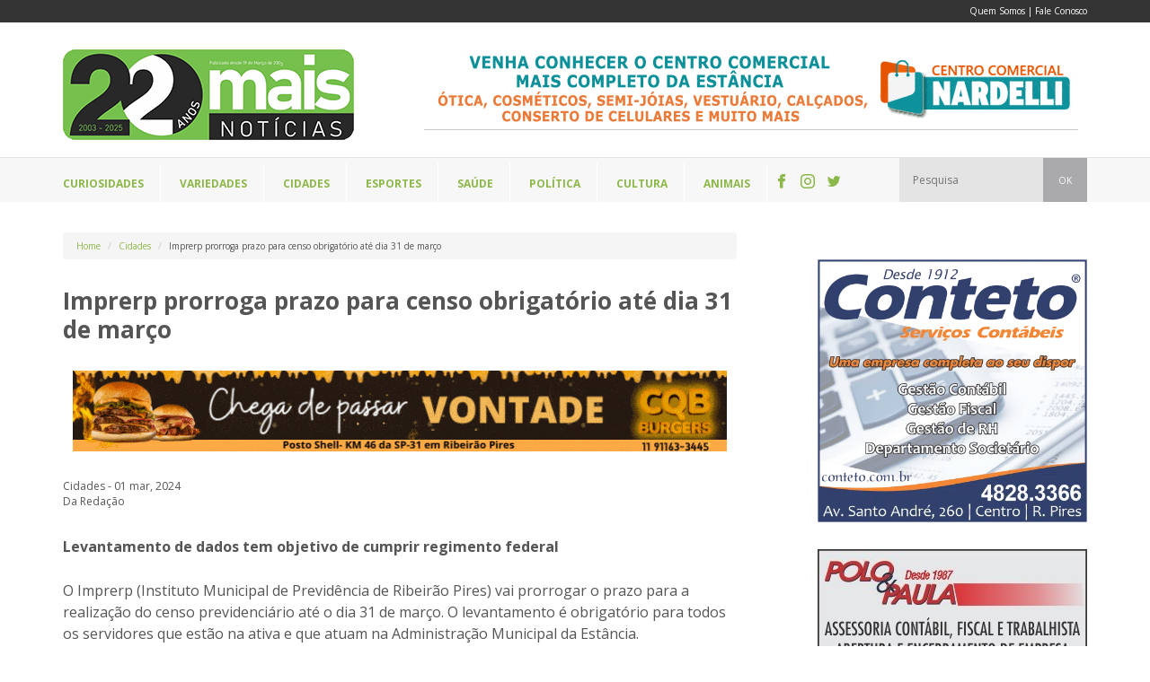

--- FILE ---
content_type: text/html; charset=UTF-8
request_url: https://jornalmaisnoticias.com.br/imprerp-prorroga-prazo-para-censo-obrigatorio-ate-dia-31-de-marco/
body_size: 12241
content:
<!DOCTYPE html>
<html lang="pt-BR">
<head>
<meta charset="UTF-8" />
<meta name="viewport" content="width=device-width, initial-scale=1, maximum-scale=1" />
<meta name="mobileoptimized" content="0" />

<link data-minify="1" href="https://jornalmaisnoticias.com.br/wp-content/cache/min/1/wp-content/themes/jornalmaisnoticias/css/bootstrap.css?ver=1748898286" rel="stylesheet" type="text/css">
<link data-minify="1" href="https://jornalmaisnoticias.com.br/wp-content/cache/min/1/wp-content/themes/jornalmaisnoticias/style.css?ver=1748898287" rel="stylesheet" type="text/css">
<!--[if lt IE 9]>
	<script src="http://html5shim.googlecode.com/svn/trunk/html5.js"></script>
	<script src="http://css3-mediaqueries-js.googlecode.com/svn/trunk/css3-mediaqueries.js"></script>	
	<script src="http://ie7-js.googlecode.com/svn/version/2.1(beta4)/IE9.js"></script>
	<script src="https://jornalmaisnoticias.com.br/wp-content/themes/jornalmaisnoticias/js/respond.min.js"></script>	
<![endif]-->
<link rel="shortcut icon" href="https://jornalmaisnoticias.com.br/favicon.ico" />
<link rel="icon" href="https://jornalmaisnoticias.com.br/wp-content/themes/jornalmaisnoticias/favicon.ico" />
<link rel="alternate" type="application/rss+xml" title="Jornal Mais Notícias | Notícias e informações de Ribeirão Pires e região Feed RSS" href="https://jornalmaisnoticias.com.br/feed/" />
<link rel="alternate" type="application/atom+xml" title="Jornal Mais Notícias | Notícias e informações de Ribeirão Pires e região Feed Atom" href="https://jornalmaisnoticias.com.br/feed/atom/" /> 
<link rel="pingback" href="" />




<!-- Global site tag (gtag.js) - Google Analytics -->
<script async src="https://www.googletagmanager.com/gtag/js?id=UA-17863884-1"></script>
<script>
  window.dataLayer = window.dataLayer || [];
  function gtag(){dataLayer.push(arguments);}
  gtag('js', new Date());

  gtag('config', 'UA-17863884-1');
</script>




<meta name='robots' content='index, follow, max-image-preview:large, max-snippet:-1, max-video-preview:-1' />
	<style>img:is([sizes="auto" i], [sizes^="auto," i]) { contain-intrinsic-size: 3000px 1500px }</style>
	
	<!-- This site is optimized with the Yoast SEO plugin v26.7 - https://yoast.com/wordpress/plugins/seo/ -->
	<title>Imprerp prorroga prazo para censo obrigatório até dia 31 de março - Jornal Mais Notícias | Notícias e informações de Ribeirão Pires e região</title><link rel="preload" as="style" href="https://fonts.googleapis.com/css?family=Open%20Sans%3A400%2C700%2C300&#038;display=swap" /><link rel="stylesheet" href="https://fonts.googleapis.com/css?family=Open%20Sans%3A400%2C700%2C300&#038;display=swap" media="print" onload="this.media='all'" /><noscript><link rel="stylesheet" href="https://fonts.googleapis.com/css?family=Open%20Sans%3A400%2C700%2C300&#038;display=swap" /></noscript>
	<link rel="canonical" href="https://jornalmaisnoticias.com.br/imprerp-prorroga-prazo-para-censo-obrigatorio-ate-dia-31-de-marco/" />
	<meta property="og:locale" content="pt_BR" />
	<meta property="og:type" content="article" />
	<meta property="og:title" content="Imprerp prorroga prazo para censo obrigatório até dia 31 de março - Jornal Mais Notícias | Notícias e informações de Ribeirão Pires e região" />
	<meta property="og:description" content="Levantamento de dados tem objetivo de cumprir regimento federal O Imprerp (Instituto Municipal de Previdência de Ribeirão Pires) vai prorrogar o prazo para a realização do censo previdenciário até o dia 31 de março. O levantamento é obrigatório para todos os servidores que estão na ativa e que atuam na Administração Municipal da Estância. A [&hellip;]" />
	<meta property="og:url" content="https://jornalmaisnoticias.com.br/imprerp-prorroga-prazo-para-censo-obrigatorio-ate-dia-31-de-marco/" />
	<meta property="og:site_name" content="Jornal Mais Notícias | Notícias e informações de Ribeirão Pires e região" />
	<meta property="article:published_time" content="2024-03-01T17:25:16+00:00" />
	<meta property="og:image" content="https://jornalmaisnoticias.com.br/wp-content/uploads/2024/03/whatsapp-image-2024-03-01-at-112627.jpeg" />
	<meta property="og:image:width" content="1280" />
	<meta property="og:image:height" content="769" />
	<meta property="og:image:type" content="image/jpeg" />
	<meta name="author" content="Da Redação" />
	<meta name="twitter:card" content="summary_large_image" />
	<meta name="twitter:label1" content="Escrito por" />
	<meta name="twitter:data1" content="Da Redação" />
	<meta name="twitter:label2" content="Est. tempo de leitura" />
	<meta name="twitter:data2" content="2 minutos" />
	<!-- / Yoast SEO plugin. -->


<link rel='dns-prefetch' href='//stats.wp.com' />
<link href='https://fonts.gstatic.com' crossorigin rel='preconnect' />
<link rel='stylesheet' id='mediaelement-css' href='https://jornalmaisnoticias.com.br/wp-includes/js/mediaelement/mediaelementplayer-legacy.min.css?ver=4.2.17' type='text/css' media='all' />
<link rel='stylesheet' id='wp-mediaelement-css' href='https://jornalmaisnoticias.com.br/wp-includes/js/mediaelement/wp-mediaelement.min.css?ver=6.8.3' type='text/css' media='all' />
<style id='jetpack-sharing-buttons-style-inline-css' type='text/css'>
.jetpack-sharing-buttons__services-list{display:flex;flex-direction:row;flex-wrap:wrap;gap:0;list-style-type:none;margin:5px;padding:0}.jetpack-sharing-buttons__services-list.has-small-icon-size{font-size:12px}.jetpack-sharing-buttons__services-list.has-normal-icon-size{font-size:16px}.jetpack-sharing-buttons__services-list.has-large-icon-size{font-size:24px}.jetpack-sharing-buttons__services-list.has-huge-icon-size{font-size:36px}@media print{.jetpack-sharing-buttons__services-list{display:none!important}}.editor-styles-wrapper .wp-block-jetpack-sharing-buttons{gap:0;padding-inline-start:0}ul.jetpack-sharing-buttons__services-list.has-background{padding:1.25em 2.375em}
</style>
<link data-minify="1" rel='stylesheet' id='contact-form-7-css' href='https://jornalmaisnoticias.com.br/wp-content/cache/min/1/wp-content/plugins/contact-form-7/includes/css/styles.css?ver=1748898287' type='text/css' media='all' />
<link data-minify="1" rel='stylesheet' id='wp-pagenavi-css' href='https://jornalmaisnoticias.com.br/wp-content/cache/min/1/wp-content/plugins/wp-pagenavi/pagenavi-css.css?ver=1748898287' type='text/css' media='all' />
<style id='rocket-lazyload-inline-css' type='text/css'>
.rll-youtube-player{position:relative;padding-bottom:56.23%;height:0;overflow:hidden;max-width:100%;}.rll-youtube-player:focus-within{outline: 2px solid currentColor;outline-offset: 5px;}.rll-youtube-player iframe{position:absolute;top:0;left:0;width:100%;height:100%;z-index:100;background:0 0}.rll-youtube-player img{bottom:0;display:block;left:0;margin:auto;max-width:100%;width:100%;position:absolute;right:0;top:0;border:none;height:auto;-webkit-transition:.4s all;-moz-transition:.4s all;transition:.4s all}.rll-youtube-player img:hover{-webkit-filter:brightness(75%)}.rll-youtube-player .play{height:100%;width:100%;left:0;top:0;position:absolute;background:url(https://jornalmaisnoticias.com.br/wp-content/plugins/wp-rocket/assets/img/youtube.png) no-repeat center;background-color: transparent !important;cursor:pointer;border:none;}
</style>
<link rel="https://api.w.org/" href="https://jornalmaisnoticias.com.br/wp-json/" /><link rel="alternate" title="JSON" type="application/json" href="https://jornalmaisnoticias.com.br/wp-json/wp/v2/posts/90086" /><link rel="EditURI" type="application/rsd+xml" title="RSD" href="https://jornalmaisnoticias.com.br/xmlrpc.php?rsd" />
<meta name="generator" content="WordPress 6.8.3" />
<link rel='shortlink' href='https://jornalmaisnoticias.com.br/?p=90086' />
<link rel="alternate" title="oEmbed (JSON)" type="application/json+oembed" href="https://jornalmaisnoticias.com.br/wp-json/oembed/1.0/embed?url=https%3A%2F%2Fjornalmaisnoticias.com.br%2Fimprerp-prorroga-prazo-para-censo-obrigatorio-ate-dia-31-de-marco%2F" />
<link rel="alternate" title="oEmbed (XML)" type="text/xml+oembed" href="https://jornalmaisnoticias.com.br/wp-json/oembed/1.0/embed?url=https%3A%2F%2Fjornalmaisnoticias.com.br%2Fimprerp-prorroga-prazo-para-censo-obrigatorio-ate-dia-31-de-marco%2F&#038;format=xml" />
	<style>img#wpstats{display:none}</style>
		<noscript><style id="rocket-lazyload-nojs-css">.rll-youtube-player, [data-lazy-src]{display:none !important;}</style></noscript></head>
<body>

<div id="fb-root"></div>
<script>(function(d, s, id) {
  var js, fjs = d.getElementsByTagName(s)[0];
  if (d.getElementById(id)) return;
  js = d.createElement(s); js.id = id;
  js.src = "//connect.facebook.net/pt_BR/sdk.js#xfbml=1&version=v2.7";
  fjs.parentNode.insertBefore(js, fjs);
}(document, 'script', 'facebook-jssdk'));</script>


<header>
	<div class="header-top-background">
		<div class="container">
			<div class="row">
				<div class="hidden-xs col-sm-8">
				</div>
				<div class="col-xs-12 col-sm-4">
					<div class="header-sec-menu">
						<a href="https://jornalmaisnoticias.com.br/quem-somos/">Quem Somos</a> | <a href="https://jornalmaisnoticias.com.br/contato/">Fale Conosco</a>
					</div>
				</div>
			</div><!--row-->
		</div><!--container-->
	</div>
	<div class="container">
		<div class="row">
			<div class="col-xs-12 col-sm-4">
							    <div id="logo">
			    	<a href="https://jornalmaisnoticias.com.br">
			    		<!-- <img width="255" height="97" src="data:image/svg+xml,%3Csvg%20xmlns='http://www.w3.org/2000/svg'%20viewBox='0%200%20255%2097'%3E%3C/svg%3E" alt="Jornal Mais Notícias" data-lazy-src="https://jornalmaisnoticias.com.br/wp-content/themes/jornalmaisnoticias/images/jornal-mais-noticias.jpg"><noscript><img width="255" height="97" src="https://jornalmaisnoticias.com.br/wp-content/themes/jornalmaisnoticias/images/jornal-mais-noticias.jpg" alt="Jornal Mais Notícias" loading="lazy"></noscript> -->
			    		<img width="324" height="101" src="data:image/svg+xml,%3Csvg%20xmlns='http://www.w3.org/2000/svg'%20viewBox='0%200%20324%20101'%3E%3C/svg%3E" alt="Jornal Mais Notícias" data-lazy-src="https://jornalmaisnoticias.com.br/wp-content/themes/jornalmaisnoticias/images/logo-jornal-mais-noticias-22anos.png"><noscript><img width="324" height="101" src="https://jornalmaisnoticias.com.br/wp-content/themes/jornalmaisnoticias/images/logo-jornal-mais-noticias-22anos.png" alt="Jornal Mais Notícias" loading="lazy"></noscript>
			    	</a>
			    </div>		
			    	   
		    </div>
		    <div class="col-xs-12 col-sm-8">	    	
		   		<div class="ad-1">
		   								<a target="_blank" href="https://www.instagram.com/centrocomercialnardelli/">					

											<img width="728" height="90" class="ad-desktop" src="data:image/svg+xml,%3Csvg%20xmlns='http://www.w3.org/2000/svg'%20viewBox='0%200%20728%2090'%3E%3C/svg%3E" alt="CCN" data-lazy-src="https://jornalmaisnoticias.com.br/wp-content/uploads/2022/10/ccn-retangular.gif"><noscript><img width="728" height="90" class="ad-desktop" src="https://jornalmaisnoticias.com.br/wp-content/uploads/2022/10/ccn-retangular.gif" alt="CCN"></noscript>
						<img width="300" height="251" class="ad-mobile" src="data:image/svg+xml,%3Csvg%20xmlns='http://www.w3.org/2000/svg'%20viewBox='0%200%20300%20251'%3E%3C/svg%3E" alt="CCN" data-lazy-src="https://jornalmaisnoticias.com.br/wp-content/uploads/2022/10/1.gif"><noscript><img width="300" height="251" class="ad-mobile" src="https://jornalmaisnoticias.com.br/wp-content/uploads/2022/10/1.gif" alt="CCN"></noscript>
										
					</a>
							   		</div>		  
		    </div>
		</div><!--row-->
	</div><!--container-->


	<div class="navmenu-background">
		<div class="container">
			<div class="row">				
				<div class="col-xs-12">
					<div class="navmenu-container">
						<nav id="navmenu">
							
							<ul>
								<li class="first"><a href="https://jornalmaisnoticias.com.br/categoria/curiosidades/"><span>Curiosidades</span></a></li>
								<li><a href="javascript:;"><span>Variedades</span></a>
									<ul>
										<li><a href="https://jornalmaisnoticias.com.br/categoria/edital/"><span>Editais</span></a></li>
										<li><a href="https://jornalmaisnoticias.com.br/categoria/balanco/"><span>Balanços</span></a></li>
										<li><a href="https://jornalmaisnoticias.com.br/categoria/eventos/"><span>Eventos</span></a></li>
										<li><a href="https://jornalmaisnoticias.com.br/categoria/educacao/"><span>Educação</span></a></li>
										<li><a href="https://jornalmaisnoticias.com.br/categoria/novidades/"><span>Novidades</span></a></li>
										<li><a href="https://jornalmaisnoticias.com.br/categoria/tecnologia/"><span>Tecnologia</span></a></li>
									</ul>
								</li>
								<li><a href="https://jornalmaisnoticias.com.br/categoria/cidades/"><span>Cidades</span></a></li>
								<li><a href="https://jornalmaisnoticias.com.br/categoria/esportes/"><span>Esportes</span></a></li>
								<li><a href="https://jornalmaisnoticias.com.br/categoria/saude/"><span>Saúde</span></a></li>
								<li><a href="https://jornalmaisnoticias.com.br/categoria/politica/"><span>Política</span></a></li>								
								<li><a href="https://jornalmaisnoticias.com.br/categoria/cultura/"><span>Cultura</span></a></li>
								<li><a href="https://jornalmaisnoticias.com.br/categoria/animais/"><span>Animais</span></a></li>
								<li class="last social-icons">
									<a target="_blank" href="https://www.facebook.com/jormaisnoticias">
										<span class="icon-facebook"></span>
									</a>
									<a target="_blank" href="https://www.instagram.com/jornal_mais_noticias/">
										<span class="icon-instagram"></span>
									</a>
									<a target="_blank" href="https://twitter.com/jormaisnoticias">
										<span class="icon-twitter"></span>
									</a>
								</li>
								<li class="hidden-xs hidden-sm search-header">
								    <form method="get" id="buscaheader" action="https://jornalmaisnoticias.com.br/">
								        <input type="text" name="s" id="b" value="" placeholder="Pesquisa"/>
								        <button type="submit" class="search-submit">OK</button>
								    </form>							
								</li>								
							</ul>



							
						</nav>
					</div>
				</div>				
			</div><!--row-->
		</div><!--container-->
	</div>
	
</header>
 
<section>
	<div class="container">
		<div class="row">		
			<div class="col-xs-12 col-sm-8">
					
				<div class="breadcrumb-container">
					<ol class="breadcrumb">
						<li><a href="https://jornalmaisnoticias.com.br">Home</a></li>
						<li><a href="https://jornalmaisnoticias.com.br/categoria/cidades">Cidades</a></li>
						<li>Imprerp prorroga prazo para censo obrigatório até dia 31 de março</li>
					</ol>	
				</div>	

				<h1 class="single-post-title">Imprerp prorroga prazo para censo obrigatório até dia 31 de março</h1>


								<div class="super-banner">
					<a target="_blank" href="https://www.instagram.com/cqburgers/">
													<img width="728" height="90" class="ad-desktop" src="data:image/svg+xml,%3Csvg%20xmlns='http://www.w3.org/2000/svg'%20viewBox='0%200%20728%2090'%3E%3C/svg%3E" alt="CQB" data-lazy-src="https://jornalmaisnoticias.com.br/wp-content/uploads/2019/08/gazeta-728-90-px.gif"><noscript><img width="728" height="90" class="ad-desktop" src="https://jornalmaisnoticias.com.br/wp-content/uploads/2019/08/gazeta-728-90-px.gif" alt="CQB"></noscript>
							<img width="300" height="250" class="ad-mobile" src="data:image/svg+xml,%3Csvg%20xmlns='http://www.w3.org/2000/svg'%20viewBox='0%200%20300%20250'%3E%3C/svg%3E" alt="CQB" data-lazy-src="https://jornalmaisnoticias.com.br/wp-content/uploads/2019/08/anuncio-jornal-gazeta-300-250-px-2-1.gif"><noscript><img width="300" height="250" class="ad-mobile" src="https://jornalmaisnoticias.com.br/wp-content/uploads/2019/08/anuncio-jornal-gazeta-300-250-px-2-1.gif" alt="CQB"></noscript>
											</a>
				</div>
				


				<div class="single-post-meta">					
					Cidades - 01 mar, 2024<br />
					Da Redação				</div>
				<div class="single-post-content">
					<p><strong>Levantamento de dados tem objetivo de cumprir regimento federal</strong></p>
<p>O Imprerp (Instituto Municipal de Previdência de Ribeirão Pires) vai prorrogar o prazo para a realização do censo previdenciário até o dia 31 de março. O levantamento é obrigatório para todos os servidores que estão na ativa e que atuam na Administração Municipal da Estância.</p>
<p>A intenção da prorrogação é dar mais tempo para que os servidores possam realizar a atualização. A coleta dos dados teve início em novembro de 2023 e, até o momento, 81% dos trabalhadores ativos já participaram do recenseamento.</p>
<p>Superintendente do Imprerp, Clayton Soares dos Santos, tem declarado que a participação dos servidores no censo é de muita importância para o Instituto e também para os próprios trabalhadores.</p>
<p>“Decidimos prorrogar mais uma vez o prazo para a coleta de dados, pois precisamos atingir o maior número de servidores possível. Sabemos que é difícil atingir o montante de 100%, mas quanto mais colaboradores participarem, melhor será a nossa análise dos dados internos. Assim poderemos atuar com ainda mais transparência e exatidão na hora de apresentarmos nossos balanços”, declarou o superintendente.</p>
<p>O recadastramento dos servidores tem dois objetivos principais: cumprir o regimento federal e realizar mais uma etapa para a obtenção da certificação Pró-Gestão, que preza pelas boas práticas de administração interna e que institui o selo de qualidade da entidade.</p>
<p>O Imprerp, hoje, reúne 2.323 contribuintes, 697 aposentados e 142 pensionistas. A entidade foi criada em 2002 para assegurar os direitos previdenciários dos servidores dos poderes Executivo e Legislativo municipais e seus dependentes, atuando com gestão participativa por meio de conselhos.</p>
<p><img fetchpriority="high" decoding="async" class="alignnone  wp-image-90087" src="data:image/svg+xml,%3Csvg%20xmlns='http://www.w3.org/2000/svg'%20viewBox='0%200%20600%20360'%3E%3C/svg%3E" alt="" width="600" height="360" data-lazy-srcset="https://jornalmaisnoticias.com.br/wp-content/uploads/2024/03/whatsapp-image-2024-03-01-at-112627-300x180.jpeg.webp 300w,https://jornalmaisnoticias.com.br/wp-content/uploads/2024/03/whatsapp-image-2024-03-01-at-112627-1024x615.jpeg.webp 1024w,https://jornalmaisnoticias.com.br/wp-content/uploads/2024/03/whatsapp-image-2024-03-01-at-112627-768x461.jpeg.webp 768w,https://jornalmaisnoticias.com.br/wp-content/uploads/2024/03/whatsapp-image-2024-03-01-at-112627.jpeg.webp 1280w" data-lazy-sizes="(max-width: 600px) 100vw, 600px" data-lazy-src="https://jornalmaisnoticias.com.br/wp-content/uploads/2024/03/whatsapp-image-2024-03-01-at-112627-300x180.jpeg.webp" /><noscript><img fetchpriority="high" decoding="async" class="alignnone  wp-image-90087" src="https://jornalmaisnoticias.com.br/wp-content/uploads/2024/03/whatsapp-image-2024-03-01-at-112627-300x180.jpeg.webp" alt="" width="600" height="360" srcset="https://jornalmaisnoticias.com.br/wp-content/uploads/2024/03/whatsapp-image-2024-03-01-at-112627-300x180.jpeg.webp 300w,https://jornalmaisnoticias.com.br/wp-content/uploads/2024/03/whatsapp-image-2024-03-01-at-112627-1024x615.jpeg.webp 1024w,https://jornalmaisnoticias.com.br/wp-content/uploads/2024/03/whatsapp-image-2024-03-01-at-112627-768x461.jpeg.webp 768w,https://jornalmaisnoticias.com.br/wp-content/uploads/2024/03/whatsapp-image-2024-03-01-at-112627.jpeg.webp 1280w" sizes="(max-width: 600px) 100vw, 600px" /></noscript></p>
<p><strong>Levantamento de dados atende normativa federal e deve ser feito pelos servidores ativos que atuam na Estância</strong></p>
					<div class="cleared"></div>
				</div>

				<div class="hline-separator"></div>



								<div class="super-banner">
					<a target="_blank" href="https://www.facebook.com/canoaquebradabar.com.br">
													<img width="728" height="90" class="ad-desktop" src="data:image/svg+xml,%3Csvg%20xmlns='http://www.w3.org/2000/svg'%20viewBox='0%200%20728%2090'%3E%3C/svg%3E" alt="Canoa" data-lazy-src="https://jornalmaisnoticias.com.br/wp-content/uploads/2022/08/anuncio-jornal-gazeta-728-90-px-4.gif"><noscript><img width="728" height="90" class="ad-desktop" src="https://jornalmaisnoticias.com.br/wp-content/uploads/2022/08/anuncio-jornal-gazeta-728-90-px-4.gif" alt="Canoa"></noscript>
							<img width="300" height="250" class="ad-mobile" src="data:image/svg+xml,%3Csvg%20xmlns='http://www.w3.org/2000/svg'%20viewBox='0%200%20300%20250'%3E%3C/svg%3E" alt="Canoa" data-lazy-src="https://jornalmaisnoticias.com.br/wp-content/uploads/2022/08/anuncio-jornal-gazeta-300-250-px-5.gif"><noscript><img width="300" height="250" class="ad-mobile" src="https://jornalmaisnoticias.com.br/wp-content/uploads/2022/08/anuncio-jornal-gazeta-300-250-px-5.gif" alt="Canoa"></noscript>
											</a>
				</div>
				<div class="hline-separator"></div>
				



				<div class="section-title-container">
					<h2>Compartilhe</h2>
				</div>		
				<div class="single-post-share">
					<ul class="share-buttons">
						<li class="fb"><div class="fb-like" data-href="https://jornalmaisnoticias.com.br/imprerp-prorroga-prazo-para-censo-obrigatorio-ate-dia-31-de-marco/" data-send="true" data-layout="button_count" data-width="200" data-show-faces="false"></div></li>
						<li class="tw"><a href="https://twitter.com/share" class="twitter-share-button" data-text="Imprerp prorroga prazo para censo obrigatório até dia 31 de março" data-url="https://jornalmaisnoticias.com.br/imprerp-prorroga-prazo-para-censo-obrigatorio-ate-dia-31-de-marco/" data-count="horizontal">Tweet</a></li>
						<li class="gp"><g:plusone size="medium" href="https://jornalmaisnoticias.com.br/imprerp-prorroga-prazo-para-censo-obrigatorio-ate-dia-31-de-marco/"></g:plusone></li>
						<li class="visible-xs-block wa"><a href="<whatsapp://send?text=Imprerp prorroga prazo para censo obrigatório até dia 31 de março - https://jornalmaisnoticias.com.br/imprerp-prorroga-prazo-para-censo-obrigatorio-ate-dia-31-de-marco/" data-action="share/whatsapp/share"><img width="24" height="24" src="data:image/svg+xml,%3Csvg%20xmlns='http://www.w3.org/2000/svg'%20viewBox='0%200%2024%2024'%3E%3C/svg%3E" data-lazy-src="https://jornalmaisnoticias.com.br/wp-content/themes/jornalmaisnoticias/images/icon-whatsapp.png"/><noscript><img width="24" height="24" src="https://jornalmaisnoticias.com.br/wp-content/themes/jornalmaisnoticias/images/icon-whatsapp.png"/></noscript></li>
					</ul>
					<div class="cleared"></div>
				</div>

				<div class="hline-separator"></div>

				<div class="section-title-container">
					<h2>Comente</h2>
				</div>	
				<div class="single-post-comments">
					<div class="fb-comments" data-width="100%" data-href="https://jornalmaisnoticias.com.br/imprerp-prorroga-prazo-para-censo-obrigatorio-ate-dia-31-de-marco/" data-numposts="10"></div>
				</div>

				<div class="hline-separator"></div>

				<div class="section-title-container">
					<h2>Leia também</h2>
				</div>	
				<div class="single-posts-related">
					<div class="row">
						
												<div class="cleared"></div>
						
						<div class="col-xs-12 col-sm-6">
							<a href="https://jornalmaisnoticias.com.br/prefeitura-reune-empreendedores-para-apresentar-plano-de-crescimento-sustentavel-da-estancia/">
								<article class="post-box post-box-horizontal">
									<figure class="post-thumb">
										<img width="126" height="70" src="data:image/svg+xml,%3Csvg%20xmlns='http://www.w3.org/2000/svg'%20viewBox='0%200%20126%2070'%3E%3C/svg%3E" class="attachment-thumbnail size-thumbnail wp-post-image" alt="" decoding="async" data-lazy-srcset="https://jornalmaisnoticias.com.br/wp-content/uploads/2026/01/whatsapp-image-2026-01-09-at-161019-126x70.jpeg 126w, https://jornalmaisnoticias.com.br/wp-content/uploads/2026/01/whatsapp-image-2026-01-09-at-161019-263x145.jpeg 263w" data-lazy-sizes="(max-width: 126px) 100vw, 126px" data-lazy-src="https://jornalmaisnoticias.com.br/wp-content/uploads/2026/01/whatsapp-image-2026-01-09-at-161019-126x70.jpeg" /><noscript><img width="126" height="70" src="https://jornalmaisnoticias.com.br/wp-content/uploads/2026/01/whatsapp-image-2026-01-09-at-161019-126x70.jpeg" class="attachment-thumbnail size-thumbnail wp-post-image" alt="" decoding="async" srcset="https://jornalmaisnoticias.com.br/wp-content/uploads/2026/01/whatsapp-image-2026-01-09-at-161019-126x70.jpeg 126w, https://jornalmaisnoticias.com.br/wp-content/uploads/2026/01/whatsapp-image-2026-01-09-at-161019-263x145.jpeg 263w" sizes="(max-width: 126px) 100vw, 126px" /></noscript>									</figure>
									<div class="post-content">
										<h3 class="post-title">Prefeitura reúne empreendedores para apresentar plano de crescimento sustentável da Estância</h3>
										<div class="post-meta">
												
											Cidades - 12 jan, 2026										</div>									
									</div>
								</article>
							</a>
						</div>

						
						
						<div class="col-xs-12 col-sm-6">
							<a href="https://jornalmaisnoticias.com.br/ribeirao-mantem-cronograma-permanente-de-manutencao-em-pontos-turisticos-e-vias-publicas/">
								<article class="post-box post-box-horizontal">
									<figure class="post-thumb">
										<img width="126" height="70" src="data:image/svg+xml,%3Csvg%20xmlns='http://www.w3.org/2000/svg'%20viewBox='0%200%20126%2070'%3E%3C/svg%3E" class="attachment-thumbnail size-thumbnail wp-post-image" alt="" decoding="async" data-lazy-srcset="https://jornalmaisnoticias.com.br/wp-content/uploads/2026/01/whatsapp-image-2026-01-09-at-152535-126x70.jpeg 126w, https://jornalmaisnoticias.com.br/wp-content/uploads/2026/01/whatsapp-image-2026-01-09-at-152535-263x145.jpeg 263w" data-lazy-sizes="(max-width: 126px) 100vw, 126px" data-lazy-src="https://jornalmaisnoticias.com.br/wp-content/uploads/2026/01/whatsapp-image-2026-01-09-at-152535-126x70.jpeg" /><noscript><img width="126" height="70" src="https://jornalmaisnoticias.com.br/wp-content/uploads/2026/01/whatsapp-image-2026-01-09-at-152535-126x70.jpeg" class="attachment-thumbnail size-thumbnail wp-post-image" alt="" decoding="async" srcset="https://jornalmaisnoticias.com.br/wp-content/uploads/2026/01/whatsapp-image-2026-01-09-at-152535-126x70.jpeg 126w, https://jornalmaisnoticias.com.br/wp-content/uploads/2026/01/whatsapp-image-2026-01-09-at-152535-263x145.jpeg 263w" sizes="(max-width: 126px) 100vw, 126px" /></noscript>									</figure>
									<div class="post-content">
										<h3 class="post-title">Ribeirão mantém cronograma permanente de manutenção em pontos turísticos e vias públicas</h3>
										<div class="post-meta">
												
											Cidades - 12 jan, 2026										</div>									
									</div>
								</article>
							</a>
						</div>

						
												<div class="cleared"></div>
						
						<div class="col-xs-12 col-sm-6">
							<a href="https://jornalmaisnoticias.com.br/atende-facil-divulga-52-vagas-de-emprego-para-proxima-semana/">
								<article class="post-box post-box-horizontal">
									<figure class="post-thumb">
										<img width="126" height="70" src="data:image/svg+xml,%3Csvg%20xmlns='http://www.w3.org/2000/svg'%20viewBox='0%200%20126%2070'%3E%3C/svg%3E" class="attachment-thumbnail size-thumbnail wp-post-image" alt="" decoding="async" data-lazy-srcset="https://jornalmaisnoticias.com.br/wp-content/uploads/2026/01/atende-facil-2-1-126x70.jpg 126w, https://jornalmaisnoticias.com.br/wp-content/uploads/2026/01/atende-facil-2-1-263x145.jpg 263w" data-lazy-sizes="(max-width: 126px) 100vw, 126px" data-lazy-src="https://jornalmaisnoticias.com.br/wp-content/uploads/2026/01/atende-facil-2-1-126x70.jpg" /><noscript><img width="126" height="70" src="https://jornalmaisnoticias.com.br/wp-content/uploads/2026/01/atende-facil-2-1-126x70.jpg" class="attachment-thumbnail size-thumbnail wp-post-image" alt="" decoding="async" srcset="https://jornalmaisnoticias.com.br/wp-content/uploads/2026/01/atende-facil-2-1-126x70.jpg 126w, https://jornalmaisnoticias.com.br/wp-content/uploads/2026/01/atende-facil-2-1-263x145.jpg 263w" sizes="(max-width: 126px) 100vw, 126px" /></noscript>									</figure>
									<div class="post-content">
										<h3 class="post-title">Atende Fácil divulga 52 vagas de emprego para próxima semana</h3>
										<div class="post-meta">
												
											Cidades - 10 jan, 2026										</div>									
									</div>
								</article>
							</a>
						</div>

						
						
						<div class="col-xs-12 col-sm-6">
							<a href="https://jornalmaisnoticias.com.br/ribeirao-pires-fortalece-dialogo-com-porto-seguro-apos-queda-nos-indices-de-criminalidade/">
								<article class="post-box post-box-horizontal">
									<figure class="post-thumb">
										<img width="126" height="70" src="data:image/svg+xml,%3Csvg%20xmlns='http://www.w3.org/2000/svg'%20viewBox='0%200%20126%2070'%3E%3C/svg%3E" class="attachment-thumbnail size-thumbnail wp-post-image" alt="" decoding="async" data-lazy-srcset="https://jornalmaisnoticias.com.br/wp-content/uploads/2026/01/whatsapp-image-2026-01-09-at-134801-126x70.jpeg 126w, https://jornalmaisnoticias.com.br/wp-content/uploads/2026/01/whatsapp-image-2026-01-09-at-134801-263x145.jpeg 263w" data-lazy-sizes="(max-width: 126px) 100vw, 126px" data-lazy-src="https://jornalmaisnoticias.com.br/wp-content/uploads/2026/01/whatsapp-image-2026-01-09-at-134801-126x70.jpeg" /><noscript><img width="126" height="70" src="https://jornalmaisnoticias.com.br/wp-content/uploads/2026/01/whatsapp-image-2026-01-09-at-134801-126x70.jpeg" class="attachment-thumbnail size-thumbnail wp-post-image" alt="" decoding="async" srcset="https://jornalmaisnoticias.com.br/wp-content/uploads/2026/01/whatsapp-image-2026-01-09-at-134801-126x70.jpeg 126w, https://jornalmaisnoticias.com.br/wp-content/uploads/2026/01/whatsapp-image-2026-01-09-at-134801-263x145.jpeg 263w" sizes="(max-width: 126px) 100vw, 126px" /></noscript>									</figure>
									<div class="post-content">
										<h3 class="post-title">Ribeirão Pires fortalece diálogo com Porto Seguro após queda nos índices de criminalidade</h3>
										<div class="post-meta">
												
											Cidades - 10 jan, 2026										</div>									
									</div>
								</article>
							</a>
						</div>

											</div><!--row-->
				</div>
			</div>	

			<div class="hidden-xs col-sm-4">
				<aside class="sidebar-container">
					<!-- <div class="sidebar-box" style="margin-bottom:0;">
    </div>
 -->

<div class="sidebar-box ">
	<div class="ad-2">
				<a target="_blank" href="http://www.conteto.com.br/">
			<img width="498" height="486" src="data:image/svg+xml,%3Csvg%20xmlns='http://www.w3.org/2000/svg'%20viewBox='0%200%20498%20486'%3E%3C/svg%3E" alt="Conteto" data-lazy-src="https://jornalmaisnoticias.com.br/wp-content/uploads/2019/04/conteto.png.webp"><noscript><img width="498" height="486" src="https://jornalmaisnoticias.com.br/wp-content/uploads/2019/04/conteto.png.webp" alt="Conteto"></noscript>
		</a>
				<a target="_blank" href="http://www.poloepaula.com.br/">
			<img width="300" height="251" src="data:image/svg+xml,%3Csvg%20xmlns='http://www.w3.org/2000/svg'%20viewBox='0%200%20300%20251'%3E%3C/svg%3E" alt="Polo e Paula" data-lazy-src="https://jornalmaisnoticias.com.br/wp-content/uploads/2019/04/polo-e-paula-m-4.jpg"><noscript><img width="300" height="251" src="https://jornalmaisnoticias.com.br/wp-content/uploads/2019/04/polo-e-paula-m-4.jpg" alt="Polo e Paula"></noscript>
		</a>
				<a target="_blank" href="https://www.facebook.com/luizarlindo.sarem">
			<img width="500" height="418" src="data:image/svg+xml,%3Csvg%20xmlns='http://www.w3.org/2000/svg'%20viewBox='0%200%20500%20418'%3E%3C/svg%3E" alt="Sarem" data-lazy-src="https://jornalmaisnoticias.com.br/wp-content/uploads/2019/09/sarem-site-2026.jpg"><noscript><img width="500" height="418" src="https://jornalmaisnoticias.com.br/wp-content/uploads/2019/09/sarem-site-2026.jpg" alt="Sarem"></noscript>
		</a>
				<a target="_blank" href="wa.link/mk639k ">
			<img width="800" height="800" src="data:image/svg+xml,%3Csvg%20xmlns='http://www.w3.org/2000/svg'%20viewBox='0%200%20800%20800'%3E%3C/svg%3E" alt="ACIARP" data-lazy-src="https://jornalmaisnoticias.com.br/wp-content/uploads/2021/04/imagem-do-whatsapp-de-2025-07-14-as-173002-c78bd014.jpg"><noscript><img width="800" height="800" src="https://jornalmaisnoticias.com.br/wp-content/uploads/2021/04/imagem-do-whatsapp-de-2025-07-14-as-173002-c78bd014.jpg" alt="ACIARP"></noscript>
		</a>
				<a target="_blank" href="https://www.apraespi.org.br/">
			<img width="960" height="800" src="data:image/svg+xml,%3Csvg%20xmlns='http://www.w3.org/2000/svg'%20viewBox='0%200%20960%20800'%3E%3C/svg%3E" alt="Lair Natal" data-lazy-src="https://jornalmaisnoticias.com.br/wp-content/uploads/2025/12/lair-natal.jpeg"><noscript><img width="960" height="800" src="https://jornalmaisnoticias.com.br/wp-content/uploads/2025/12/lair-natal.jpeg" alt="Lair Natal"></noscript>
		</a>
				<a target="_blank" href="http://suzanturrp.com.br/">
			<img width="510" height="510" src="data:image/svg+xml,%3Csvg%20xmlns='http://www.w3.org/2000/svg'%20viewBox='0%200%20510%20510'%3E%3C/svg%3E" alt="Suzantur" data-lazy-src="https://jornalmaisnoticias.com.br/wp-content/uploads/2020/06/suzantur.jpg.webp"><noscript><img width="510" height="510" src="https://jornalmaisnoticias.com.br/wp-content/uploads/2020/06/suzantur.jpg.webp" alt="Suzantur"></noscript>
		</a>
				<a target="_blank" href="https://www.apraespi.org.br/">
			<img width="800" height="800" src="data:image/svg+xml,%3Csvg%20xmlns='http://www.w3.org/2000/svg'%20viewBox='0%200%20800%20800'%3E%3C/svg%3E" alt="Apraespi" data-lazy-src="https://jornalmaisnoticias.com.br/wp-content/uploads/2019/06/whatsapp-image-2026-01-06-at-151208.jpeg"><noscript><img width="800" height="800" src="https://jornalmaisnoticias.com.br/wp-content/uploads/2019/06/whatsapp-image-2026-01-06-at-151208.jpeg" alt="Apraespi"></noscript>
		</a>
			</div>
</div>


<div class="sidebar-box">
	<div class="fb-page" data-href="https://facebook.com/jormaisnoticias" data-small-header="false" data-adapt-container-width="true" data-hide-cover="false" data-show-facepile="true"><blockquote cite="https://facebook.com/jormaisnoticias" class="fb-xfbml-parse-ignore"><a href="https://facebook.com/jormaisnoticias">Mais Notícias</a></blockquote></div>
</div>				</aside>
			</div>
		</div><!--row-->
	</div><!--container-->
</section>


<script type="application/ld+json">
{
    "@context" : "http://schema.org",
    "@type" : "Article",
    "name" : "Imprerp prorroga prazo para censo obrigatório até dia 31 de março",
    "headline": "Levantamento de dados tem objetivo de cumprir regimento federal...",
    "author" : {
        "@type" : "Person",
        "name" : "Da Redação"
    },
    "datePublished" : "2024-03-01",
    "dateModified": "2024-03-01",
    "image" : "https://jornalmaisnoticias.com.br/wp-content/uploads/2024/03/whatsapp-image-2024-03-01-at-112627-300x180.jpeg",
    "articleSection" : "Cidades ",
    "url" : "https://jornalmaisnoticias.com.br/imprerp-prorroga-prazo-para-censo-obrigatorio-ate-dia-31-de-marco/",
    "mainEntityOfPage": {
      "@type": "WebPage",
      "@id": "https://jornalmaisnoticias.com.br/imprerp-prorroga-prazo-para-censo-obrigatorio-ate-dia-31-de-marco/"
    }
}
</script>


			
<div class="cleared"></div>

<div class="container">
	<div class="row">				
		<div class="col-xs-12 mt-30">
		<!-- Horizontal -->
		<!-- <ins class="adsbygoogle"
		     style="display:block"
		     data-ad-client="ca-pub-6417005583038342"
		     data-ad-slot="3576700354"
		     data-ad-format="auto"
		     data-full-width-responsive="true"></ins>
		<script>
		     (adsbygoogle = window.adsbygoogle || []).push({});
		</script> -->
		</div>
	</div><!--row-->
</div><!--container-->


<footer class="footer">
	<div class="container">
		<div class="row">
			<div class="col-xs-12">
				<div class="hline-separator"></div>
			</div>
			<div class="col-xs-12 col-sm-8">
				<div class="copyright">
					<!-- Copyright © 2026 Mais Notícias Empresa Jornalística Ltda. Todos os direitos reservados.	 -->

					Copyright © 2026 Jornal Mais Noticias - MEI				
				</div>
				<div class="row footer-contacts">
					<div class="col-xs-12 col-sm-6">
						Rua Olímpia Cata Preta, 194 - salas 1/2<br />
						09424-100 - Centro Alto<br />
						Ribeirão Pires - SP
					</div>
					<div class="col-xs-12 col-sm-6">
						Fone: (11) 4828-7570<br />
						E-mail: <a href="/cdn-cgi/l/email-protection" class="__cf_email__" data-cfemail="9bf8f4f6fee9f8f2faf7dbf6faf2e8f5f4eff2f8f2fae8b5f2f5fdb5f9e9">[email&#160;protected]</a>
					</div>
				</div><!--row-->
			</div>
			<div class="hidden-xs col-sm-4 footer-social">
				<a target="_blank" href="https://www.facebook.com/jormaisnoticias">
					<span class="icon-facebook"></span>
				</a>
				<a target="_blank" href="https://www.instagram.com/jornal_mais_noticias/">
					<span class="icon-instagram"></span>
				</a>
				<a target="_blank" href="https://twitter.com/jormaisnoticias">
					<span class="icon-twitter"></span>
				</a>
			</div>
		</div><!--row-->
	</div><!--container-->
</footer>


<script data-cfasync="false" src="/cdn-cgi/scripts/5c5dd728/cloudflare-static/email-decode.min.js"></script><script type="application/ld+json">
{
  "@context": "http://schema.org/",
  "@type": "WebSite",
  "name": "Jornal Mais Notícias | Notícias e informações de Ribeirão Pires e região",
  "alternateName": "Jornal Mais Notícias | Notícias e informações de Ribeirão Pires e região",
  "url": "https://jornalmaisnoticias.com.br",
  "potentialAction": {
    "@type": "SearchAction",
    "target": "https://jornalmaisnoticias.com.br/?s={search_term_string}",
    "query-input": "required name=search_term_string"
  }
}
</script>


<script type="speculationrules">
{"prefetch":[{"source":"document","where":{"and":[{"href_matches":"\/*"},{"not":{"href_matches":["\/wp-*.php","\/wp-admin\/*","\/wp-content\/uploads\/*","\/wp-content\/*","\/wp-content\/plugins\/*","\/wp-content\/themes\/jornalmaisnoticias\/*","\/*\\?(.+)"]}},{"not":{"selector_matches":"a[rel~=\"nofollow\"]"}},{"not":{"selector_matches":".no-prefetch, .no-prefetch a"}}]},"eagerness":"conservative"}]}
</script>
<script type="text/javascript" src="https://jornalmaisnoticias.com.br/wp-includes/js/dist/hooks.min.js?ver=4d63a3d491d11ffd8ac6" id="wp-hooks-js"></script>
<script type="text/javascript" src="https://jornalmaisnoticias.com.br/wp-includes/js/dist/i18n.min.js?ver=5e580eb46a90c2b997e6" id="wp-i18n-js"></script>
<script type="text/javascript" id="wp-i18n-js-after">
/* <![CDATA[ */
wp.i18n.setLocaleData( { 'text direction\u0004ltr': [ 'ltr' ] } );
/* ]]> */
</script>
<script data-minify="1" type="text/javascript" src="https://jornalmaisnoticias.com.br/wp-content/cache/min/1/wp-content/plugins/contact-form-7/includes/swv/js/index.js?ver=1748898287" id="swv-js" defer></script>
<script type="text/javascript" id="contact-form-7-js-translations">
/* <![CDATA[ */
( function( domain, translations ) {
	var localeData = translations.locale_data[ domain ] || translations.locale_data.messages;
	localeData[""].domain = domain;
	wp.i18n.setLocaleData( localeData, domain );
} )( "contact-form-7", {"translation-revision-date":"2025-05-19 13:41:20+0000","generator":"GlotPress\/4.0.1","domain":"messages","locale_data":{"messages":{"":{"domain":"messages","plural-forms":"nplurals=2; plural=n > 1;","lang":"pt_BR"},"Error:":["Erro:"]}},"comment":{"reference":"includes\/js\/index.js"}} );
/* ]]> */
</script>
<script type="text/javascript" id="contact-form-7-js-before">
/* <![CDATA[ */
var wpcf7 = {
    "api": {
        "root": "https:\/\/jornalmaisnoticias.com.br\/wp-json\/",
        "namespace": "contact-form-7\/v1"
    },
    "cached": 1
};
/* ]]> */
</script>
<script data-minify="1" type="text/javascript" src="https://jornalmaisnoticias.com.br/wp-content/cache/min/1/wp-content/plugins/contact-form-7/includes/js/index.js?ver=1748898287" id="contact-form-7-js" defer></script>
<script type="text/javascript" id="rocket-browser-checker-js-after">
/* <![CDATA[ */
"use strict";var _createClass=function(){function defineProperties(target,props){for(var i=0;i<props.length;i++){var descriptor=props[i];descriptor.enumerable=descriptor.enumerable||!1,descriptor.configurable=!0,"value"in descriptor&&(descriptor.writable=!0),Object.defineProperty(target,descriptor.key,descriptor)}}return function(Constructor,protoProps,staticProps){return protoProps&&defineProperties(Constructor.prototype,protoProps),staticProps&&defineProperties(Constructor,staticProps),Constructor}}();function _classCallCheck(instance,Constructor){if(!(instance instanceof Constructor))throw new TypeError("Cannot call a class as a function")}var RocketBrowserCompatibilityChecker=function(){function RocketBrowserCompatibilityChecker(options){_classCallCheck(this,RocketBrowserCompatibilityChecker),this.passiveSupported=!1,this._checkPassiveOption(this),this.options=!!this.passiveSupported&&options}return _createClass(RocketBrowserCompatibilityChecker,[{key:"_checkPassiveOption",value:function(self){try{var options={get passive(){return!(self.passiveSupported=!0)}};window.addEventListener("test",null,options),window.removeEventListener("test",null,options)}catch(err){self.passiveSupported=!1}}},{key:"initRequestIdleCallback",value:function(){!1 in window&&(window.requestIdleCallback=function(cb){var start=Date.now();return setTimeout(function(){cb({didTimeout:!1,timeRemaining:function(){return Math.max(0,50-(Date.now()-start))}})},1)}),!1 in window&&(window.cancelIdleCallback=function(id){return clearTimeout(id)})}},{key:"isDataSaverModeOn",value:function(){return"connection"in navigator&&!0===navigator.connection.saveData}},{key:"supportsLinkPrefetch",value:function(){var elem=document.createElement("link");return elem.relList&&elem.relList.supports&&elem.relList.supports("prefetch")&&window.IntersectionObserver&&"isIntersecting"in IntersectionObserverEntry.prototype}},{key:"isSlowConnection",value:function(){return"connection"in navigator&&"effectiveType"in navigator.connection&&("2g"===navigator.connection.effectiveType||"slow-2g"===navigator.connection.effectiveType)}}]),RocketBrowserCompatibilityChecker}();
/* ]]> */
</script>
<script type="text/javascript" id="rocket-preload-links-js-extra">
/* <![CDATA[ */
var RocketPreloadLinksConfig = {"excludeUris":"\/(?:.+\/)?feed(?:\/(?:.+\/?)?)?$|\/(?:.+\/)?embed\/|\/(index.php\/)?(.*)wp-json(\/.*|$)|\/refer\/|\/go\/|\/recommend\/|\/recommends\/","usesTrailingSlash":"1","imageExt":"jpg|jpeg|gif|png|tiff|bmp|webp|avif|pdf|doc|docx|xls|xlsx|php","fileExt":"jpg|jpeg|gif|png|tiff|bmp|webp|avif|pdf|doc|docx|xls|xlsx|php|html|htm","siteUrl":"https:\/\/jornalmaisnoticias.com.br","onHoverDelay":"100","rateThrottle":"3"};
/* ]]> */
</script>
<script type="text/javascript" id="rocket-preload-links-js-after">
/* <![CDATA[ */
(function() {
"use strict";var r="function"==typeof Symbol&&"symbol"==typeof Symbol.iterator?function(e){return typeof e}:function(e){return e&&"function"==typeof Symbol&&e.constructor===Symbol&&e!==Symbol.prototype?"symbol":typeof e},e=function(){function i(e,t){for(var n=0;n<t.length;n++){var i=t[n];i.enumerable=i.enumerable||!1,i.configurable=!0,"value"in i&&(i.writable=!0),Object.defineProperty(e,i.key,i)}}return function(e,t,n){return t&&i(e.prototype,t),n&&i(e,n),e}}();function i(e,t){if(!(e instanceof t))throw new TypeError("Cannot call a class as a function")}var t=function(){function n(e,t){i(this,n),this.browser=e,this.config=t,this.options=this.browser.options,this.prefetched=new Set,this.eventTime=null,this.threshold=1111,this.numOnHover=0}return e(n,[{key:"init",value:function(){!this.browser.supportsLinkPrefetch()||this.browser.isDataSaverModeOn()||this.browser.isSlowConnection()||(this.regex={excludeUris:RegExp(this.config.excludeUris,"i"),images:RegExp(".("+this.config.imageExt+")$","i"),fileExt:RegExp(".("+this.config.fileExt+")$","i")},this._initListeners(this))}},{key:"_initListeners",value:function(e){-1<this.config.onHoverDelay&&document.addEventListener("mouseover",e.listener.bind(e),e.listenerOptions),document.addEventListener("mousedown",e.listener.bind(e),e.listenerOptions),document.addEventListener("touchstart",e.listener.bind(e),e.listenerOptions)}},{key:"listener",value:function(e){var t=e.target.closest("a"),n=this._prepareUrl(t);if(null!==n)switch(e.type){case"mousedown":case"touchstart":this._addPrefetchLink(n);break;case"mouseover":this._earlyPrefetch(t,n,"mouseout")}}},{key:"_earlyPrefetch",value:function(t,e,n){var i=this,r=setTimeout(function(){if(r=null,0===i.numOnHover)setTimeout(function(){return i.numOnHover=0},1e3);else if(i.numOnHover>i.config.rateThrottle)return;i.numOnHover++,i._addPrefetchLink(e)},this.config.onHoverDelay);t.addEventListener(n,function e(){t.removeEventListener(n,e,{passive:!0}),null!==r&&(clearTimeout(r),r=null)},{passive:!0})}},{key:"_addPrefetchLink",value:function(i){return this.prefetched.add(i.href),new Promise(function(e,t){var n=document.createElement("link");n.rel="prefetch",n.href=i.href,n.onload=e,n.onerror=t,document.head.appendChild(n)}).catch(function(){})}},{key:"_prepareUrl",value:function(e){if(null===e||"object"!==(void 0===e?"undefined":r(e))||!1 in e||-1===["http:","https:"].indexOf(e.protocol))return null;var t=e.href.substring(0,this.config.siteUrl.length),n=this._getPathname(e.href,t),i={original:e.href,protocol:e.protocol,origin:t,pathname:n,href:t+n};return this._isLinkOk(i)?i:null}},{key:"_getPathname",value:function(e,t){var n=t?e.substring(this.config.siteUrl.length):e;return n.startsWith("/")||(n="/"+n),this._shouldAddTrailingSlash(n)?n+"/":n}},{key:"_shouldAddTrailingSlash",value:function(e){return this.config.usesTrailingSlash&&!e.endsWith("/")&&!this.regex.fileExt.test(e)}},{key:"_isLinkOk",value:function(e){return null!==e&&"object"===(void 0===e?"undefined":r(e))&&(!this.prefetched.has(e.href)&&e.origin===this.config.siteUrl&&-1===e.href.indexOf("?")&&-1===e.href.indexOf("#")&&!this.regex.excludeUris.test(e.href)&&!this.regex.images.test(e.href))}}],[{key:"run",value:function(){"undefined"!=typeof RocketPreloadLinksConfig&&new n(new RocketBrowserCompatibilityChecker({capture:!0,passive:!0}),RocketPreloadLinksConfig).init()}}]),n}();t.run();
}());
/* ]]> */
</script>
<script type="text/javascript" src="https://jornalmaisnoticias.com.br/wp-content/themes/jornalmaisnoticias/js/jquery-3.3.1.min.js" id="jquery-js" defer></script>
<script data-minify="1" type="text/javascript" src="https://jornalmaisnoticias.com.br/wp-content/cache/min/1/wp-content/themes/jornalmaisnoticias/js/scripts.js?ver=1748898287" id="app-js" defer></script>
<script type="text/javascript" id="jetpack-stats-js-before">
/* <![CDATA[ */
_stq = window._stq || [];
_stq.push([ "view", {"v":"ext","blog":"15133665","post":"90086","tz":"-3","srv":"jornalmaisnoticias.com.br","j":"1:15.4"} ]);
_stq.push([ "clickTrackerInit", "15133665", "90086" ]);
/* ]]> */
</script>
<script type="text/javascript" src="https://stats.wp.com/e-202603.js" id="jetpack-stats-js" defer="defer" data-wp-strategy="defer"></script>
<script>window.lazyLoadOptions=[{elements_selector:"img[data-lazy-src],.rocket-lazyload,iframe[data-lazy-src]",data_src:"lazy-src",data_srcset:"lazy-srcset",data_sizes:"lazy-sizes",class_loading:"lazyloading",class_loaded:"lazyloaded",threshold:300,callback_loaded:function(element){if(element.tagName==="IFRAME"&&element.dataset.rocketLazyload=="fitvidscompatible"){if(element.classList.contains("lazyloaded")){if(typeof window.jQuery!="undefined"){if(jQuery.fn.fitVids){jQuery(element).parent().fitVids()}}}}}},{elements_selector:".rocket-lazyload",data_src:"lazy-src",data_srcset:"lazy-srcset",data_sizes:"lazy-sizes",class_loading:"lazyloading",class_loaded:"lazyloaded",threshold:300,}];window.addEventListener('LazyLoad::Initialized',function(e){var lazyLoadInstance=e.detail.instance;if(window.MutationObserver){var observer=new MutationObserver(function(mutations){var image_count=0;var iframe_count=0;var rocketlazy_count=0;mutations.forEach(function(mutation){for(var i=0;i<mutation.addedNodes.length;i++){if(typeof mutation.addedNodes[i].getElementsByTagName!=='function'){continue}
if(typeof mutation.addedNodes[i].getElementsByClassName!=='function'){continue}
images=mutation.addedNodes[i].getElementsByTagName('img');is_image=mutation.addedNodes[i].tagName=="IMG";iframes=mutation.addedNodes[i].getElementsByTagName('iframe');is_iframe=mutation.addedNodes[i].tagName=="IFRAME";rocket_lazy=mutation.addedNodes[i].getElementsByClassName('rocket-lazyload');image_count+=images.length;iframe_count+=iframes.length;rocketlazy_count+=rocket_lazy.length;if(is_image){image_count+=1}
if(is_iframe){iframe_count+=1}}});if(image_count>0||iframe_count>0||rocketlazy_count>0){lazyLoadInstance.update()}});var b=document.getElementsByTagName("body")[0];var config={childList:!0,subtree:!0};observer.observe(b,config)}},!1)</script><script data-no-minify="1" async src="https://jornalmaisnoticias.com.br/wp-content/plugins/wp-rocket/assets/js/lazyload/17.8.3/lazyload.min.js"></script><script>function lazyLoadThumb(e,alt){var t='<img data-lazy-src="https://i.ytimg.com/vi_webp/ID/hqdefault.webp" alt="" width="480" height="360"><noscript><img src="https://i.ytimg.com/vi_webp/ID/hqdefault.webp" alt="" width="480" height="360"></noscript>',a='<button class="play" aria-label="play Youtube video"></button>';t=t.replace('alt=""','alt="'+alt+'"');return t.replace("ID",e)+a}function lazyLoadYoutubeIframe(){var e=document.createElement("iframe"),t="ID?autoplay=1";t+=0===this.parentNode.dataset.query.length?'':'&'+this.parentNode.dataset.query;e.setAttribute("src",t.replace("ID",this.parentNode.dataset.src)),e.setAttribute("frameborder","0"),e.setAttribute("allowfullscreen","1"),e.setAttribute("allow", "accelerometer; autoplay; encrypted-media; gyroscope; picture-in-picture"),this.parentNode.parentNode.replaceChild(e,this.parentNode)}document.addEventListener("DOMContentLoaded",function(){var e,t,p,a=document.getElementsByClassName("rll-youtube-player");for(t=0;t<a.length;t++)e=document.createElement("div"),e.setAttribute("data-id",a[t].dataset.id),e.setAttribute("data-query", a[t].dataset.query),e.setAttribute("data-src", a[t].dataset.src),e.innerHTML=lazyLoadThumb(a[t].dataset.id,a[t].dataset.alt),a[t].appendChild(e),p=e.querySelector('.play'),p.onclick=lazyLoadYoutubeIframe});</script>

<script data-cfasync="false" type="text/javascript" id="clever-core">
    /* <![CDATA[ */
    (function (document, window) {
        var a, c = document.createElement("script"), f = window.frameElement;

        c.id = "CleverCoreLoader66595";
        c.src = "https://scripts.cleverwebserver.com/2b4da655d7cee9a149406da930671ae9.js";

        c.async = !0;
        c.type = "text/javascript";
        c.setAttribute("data-target", window.name || (f && f.getAttribute("id")));
        c.setAttribute("data-callback", "put-your-callback-function-here");
        c.setAttribute("data-callback-url-click", "put-your-click-macro-here");
        c.setAttribute("data-callback-url-view", "put-your-view-macro-here");

        try {
            a = parent.document.getElementsByTagName("script")[0] || document.getElementsByTagName("script")[0];
        } catch (e) {
            a = !1;
        }

        a || (a = document.getElementsByTagName("head")[0] || document.getElementsByTagName("body")[0]);
        a.parentNode.insertBefore(c, a);
    })(document, window);
    /* ]]> */
</script>        

                                

<script defer src="https://static.cloudflareinsights.com/beacon.min.js/vcd15cbe7772f49c399c6a5babf22c1241717689176015" integrity="sha512-ZpsOmlRQV6y907TI0dKBHq9Md29nnaEIPlkf84rnaERnq6zvWvPUqr2ft8M1aS28oN72PdrCzSjY4U6VaAw1EQ==" data-cf-beacon='{"version":"2024.11.0","token":"b34625e2715840d1b078e9ddd75684ce","r":1,"server_timing":{"name":{"cfCacheStatus":true,"cfEdge":true,"cfExtPri":true,"cfL4":true,"cfOrigin":true,"cfSpeedBrain":true},"location_startswith":null}}' crossorigin="anonymous"></script>
</body>
</html>

<!-- This website is like a Rocket, isn't it? Performance optimized by WP Rocket. Learn more: https://wp-rocket.me -->